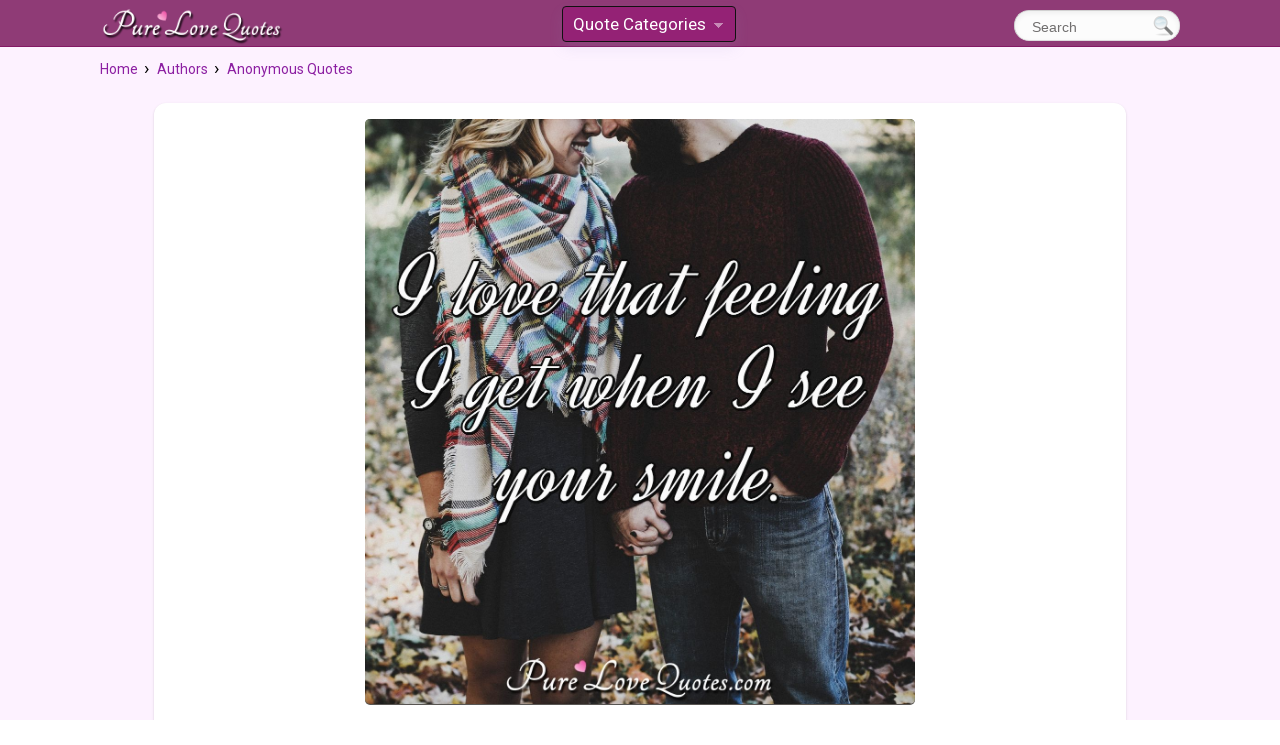

--- FILE ---
content_type: text/html;charset=UTF-8
request_url: https://www.purelovequotes.com/author/anonymous/i-love-that-feeling-i-get-when-i-see-you-smile/
body_size: 6605
content:
<!doctype html>
<html lang="en">
<head><title>I love that feeling I get when I see your smile. | PureLoveQuotes</title>
<meta charset="utf-8">
<meta name="viewport" content="width=device-width, initial-scale=1.0">
<meta name="google-adsense-account" content="ca-pub-2434104580076803">
<link rel="dns-prefetch" href="//securepubads.g.doubleclick.net">
<link rel="dns-prefetch" href="//www.google-analytics.com">
<link rel="dns-prefetch" href="//tpc.googlesyndication.com">
<link rel="dns-prefetch" href="//www.googletagservices.com">
<link rel="dns-prefetch" href="//polyfill.io">
<link rel="dns-prefetch" href="//adservice.google.com">
<link rel="dns-prefetch" href="//fonts.googleapis.com">
<link rel="preload" href="/js/s.js?v=100" as="script">
<link rel="preload" href="//fonts.googleapis.com/css?family=Roboto" as="style">

<link rel="preload" href="/css/style.css?v=106" as="style">
<link href="https://fonts.googleapis.com/css?family=Roboto" 
	rel="stylesheet">
<link rel="stylesheet" href="/css/style.css?v=106">

<meta property="og:site_name" content="PureLoveQuotes">
<meta property="og:type" content="article">


<meta property="og:description" content="I love that feeling I get when I see your smile.">
<meta property="og:title" content="Love Quotes from PureLoveQuotes.com">
<meta property="og:site_name" content="PureLoveQuotes">
<meta property="og:image" content="https://www.purelovequotes.com/images/quotes/1200/i-love-that-feeling-i-get-when.jpg?v=1">
<meta property="og:image:type" content="image/jpeg">
		<meta property="og:url" content="https://www.purelovequotes.com/author/anonymous/i-love-that-feeling-i-get-when-i-see-you-smile/">

<meta name="twitter:card" content="summary_large_image"/>
<meta name="twitter:site" content="@pure_lovequotes"/>
<meta name="twitter:title" content="I love that feeling I get when I see your smile."/>
<meta name="twitter:image" content="https://www.purelovequotes.com/images/quotes/1200/i-love-that-feeling-i-get-when.jpg?v=1"/>
<link rel="canonical" href="https://www.purelovequotes.com/author/anonymous/i-love-that-feeling-i-get-when-i-see-you-smile/"/><meta name="robots" content="all">

<script></script>
</head>

<body itemscope itemtype="http://schema.org/WebPage">
	<div id="main-container">
		


<div id="header-mobile" class="small-only">
	<div class="clearfix top-head">
	<div class="mobile-logo">
	<a href="/"><img src="/images/plq-logo.png" width="436" height="104"
		alt="Pure Love Quotes Logo" title="PureLoveQuotes.com"></a>
	</div>
	</div>
</div>

<div id="header" class="mh-head mh-btns-left mh-align-left mh-btns-right-3 mm-sticky">
<div id="header-content" >

<div class="clearfix top-head">
	<div class="logo">
		<a href="/"><img src="/images/plq-logo.png"  width="436" height="104"
				alt="Pure Love Quotes Logo" title="PureLoveQuotes.com"></a>
	</div>

	<div class="search">
		<form id="search" action="/search" method="get">
		
		<input class="search-button" type="submit" name="searchsubmit" title="Search" value="">
		<input id="tx" type="text" name="text" onclick="this.value=''" value="Search" title="Start typing and hit ENTER">
		
		</form>
	</div>
	<div class="mmh">
	<ul id="mm" class="dropdown-menu dropdown-menu-skin">
    <li>
        <a href="#">Quote Categories</a>
        <ul>
        <li><a href="/category/top-100-love-quotes/">Top 100</a></li>
                
			
				<li><a href="/category/quotes-about-love/"><span>About Love</span></a></li>
			
				<li><a href="/category/animal-love-quotes/"><span>Animal Quotes</span></a></li>
			
				<li><a href="/category/be-loving-love-others/"><span>Be Loving</span></a></li>
			
				<li><a href="/category/beautiful-love-quotes/"><span>Beautiful</span></a></li>
			
				<li><a href="/category/broken-heart/"><span>Broken Heart</span></a></li>
			
				<li><a href="/category/brother-love-quotes/"><span>Brother</span></a></li>
			
				<li><a href="/category/christmas-quotes/"><span>Christmas</span></a></li>
			
				<li><a href="/category/cute-quotes-for-him-and-her/"><span>Cute Quotes</span></a></li>
			
				<li><a href="/category/falling-in-love-quotes/"><span>Falling In Love</span></a></li>
			
				<li><a href="/category/famous-love-quotes/"><span>Famous</span></a></li>
			
				<li><a href="/category/finding-love-quotes/"><span>Finding Love</span></a></li>
			
				<li><a href="/category/love-quotes-for-her/"><span>For Her</span></a></li>
			
				<li><a href="/category/love-quotes-for-him/"><span>For Him</span></a></li>
			
				<li><a href="/category/friendship-love-quotes/"><span>Friendship</span></a></li>
			
				<li><a href="/category/funny-love-quotes/"><span>Funny Quotes</span></a></li>
			
				<li><a href="/category/halloween-quotes/"><span>Halloween</span></a></li>
			
				<li><a href="/category/love-and-hate-quotes/"><span>Hate and Love</span></a></li>
			
				<li><a href="/category/heart-love-quotes/"><span>Heart and Soul</span></a></li>
			
				<li><a href="/category/i-love-you-quotes/"><span>I Love You</span></a></li>
			
				<li><a href="/category/i-promise-love-quotes/"><span>I Promise</span></a></li>
			
				<li><a href="/category/being-in-love-quotes/"><span>In Love</span></a></li>
			
				<li><a href="/category/inspirational-love-quotes/"><span>Inspirational</span></a></li>
			
				<li><a href="/category/kiss-you-quotes/"><span>Kiss You</span></a></li>
			
				<li><a href="/category/quotes-to-live-by/"><span>Live to Love</span></a></li>
			
				<li><a href="/category/lost-love-quotes/"><span>Lost Love</span></a></li>
			
				<li><a href="/category/love-forever-quotes/"><span>Love Forever</span></a></li>
			
				<li><a href="/category/love-is/"><span>Love Is</span></a></li>
			
				<li><a href="/category/love-me-quotes/"><span>Love Me</span></a></li>
			
				<li><a href="/category/love-yourself-quotes/"><span>Love Yourself</span></a></li>
			
				<li><a href="/category/life-love-quotes/"><span>Love and Life</span></a></li>
			
				<li><a href="/category/marriage-quotes/"><span>Marriage</span></a></li>
			
				<li><a href="/category/miss-you-quotes/"><span>Miss You</span></a></li>
			
				<li><a href="/category/new-year-quotes/"><span>New Year Quotes</span></a></li>
			
				<li><a href="/category/pride-love-quotes/"><span>Pride Quotes</span></a></li>
			
				<li><a href="/category/sad-love-quotes/"><span>Sad</span></a></li>
			
				<li><a href="/category/self-growth/"><span>Self Growth</span></a></li>
			
				<li><a href="/category/spiritual-love-quotes/"><span>Spiritual Love</span></a></li>
			
				<li><a href="/category/sweet-love-quotes/"><span>Sweet</span></a></li>
			
				<li><a href="/category/thanksgiving-quotes/"><span>Thanksgiving</span></a></li>
			
				<li><a href="/category/thinking-of-you-quotes/"><span>Thinking of You</span></a></li>
			
				<li><a href="/category/real-love-quotes/"><span>True Love</span></a></li>
			
				<li><a href="/category/valentine-sayings/"><span>Valentine</span></a></li>
			
				<li><a href="/category/wedding-quotes/"><span>Wedding</span></a></li>
			
				<li><a href="/category/with-you-quotes/"><span>With You</span></a></li>
			
				<li><a href="/category/words-for-love-quotes/"><span>Words</span></a></li>
			
				<li><a href="/category/you-are-beautiful-quotes/"><span>You're Beautiful</span></a></li>
			
        </ul>
    </li>
	</ul></div>
</div>


</div> 
</div>

<div class="left-content">
			<div class="left-text-box">
				<div class="clearfix">
	
					<div class="breadcrumbs" itemprop="breadcrumb">
			<ol class="breadcrumb" vocab="http://schema.org/" typeof="BreadcrumbList">
			  <li property="itemListElement" typeof="ListItem">
			    <a property="item" typeof="WebPage" href="/">
			     <span property="name">Home</span></a>
			     <meta property="position" content="1">
			  </li>
			  <li property="itemListElement" typeof="ListItem">
			    <a property="item" typeof="WebPage" href="/authors/">
			    <span property="name">Authors</span></a>
			    <meta property="position" content="2">
			  </li>
			  <li property="itemListElement" typeof="ListItem">
			    <a property="item" typeof="WebPage" href="/author/anonymous/">
			    <span property="name">Anonymous Quotes</span></a>
			    <meta property="position" content="3">
			  </li>
			  </ol>
			</div></div>
	
	
				<div class="left-text-box">
					<div class="item item-f" id="item">
		
		<div class="quote-wrap">
				<div class="quote-big-image" style="padding-bottom: 106.47058823529412%;background-color:#595653">
				<a href="/images/quotes/1200/i-love-that-feeling-i-get-when.jpg?v=1">
				<img itemprop="image" class="flow-img" 
				src="/images/quotes/1200/i-love-that-feeling-i-get-when.jpg?v=1" alt="I love that feeling I get when I see your smile. - Anonymous"
				  data-srcset="/images/quotes/340/i-love-that-feeling-i-get-when.jpg?v=1 340w,/images/quotes/680/i-love-that-feeling-i-get-when.jpg?v=1 680w,/images/quotes/900/i-love-that-feeling-i-get-when.jpg?v=1 900w,/images/quotes/1200/i-love-that-feeling-i-get-when.jpg?v=1 1200w" 
				 sizes="(min-width: 600px) 550px,(min-width: 750px) 700px,100vw" 
				width="1200" height="1277"/>
				</a></div>
			</div>
			
			<p class="quote big">I love that feeling I get when I see your smile.</p>		
			
			<div class="author ct">
			<a href="/author/anonymous/">More Quotes by Anonymous</a>
			</div>

		<div class="extras clearfix">
		
		<div class="more-info">
			<a  href="/category/love-quotes-for-her/">For Her</a>
			<a  href="/category/sweet-love-quotes/">Sweet</a>
			</div>
		<div class="rate-buttons full soc" style="float:none;text-align:center;min-height:38px;"
			data-cnt="56,0" 
			data-share-id="1669" data-full="1"
			data-done="0,0">
		</div>
		
		<div class="big-shar-buttons lazy" style="min-height:47px;" 
			 
			data-share-id="1669"></div>
		</div>
		
		</div>
	
	<h2 id="similar" class="center" >Similar Quotes</h2>
		<div id="ql">
			<div class='clearfix'>
	<div class="item al">
			<div class="quote-image quote-wrap"
						style="padding-bottom: 139.70588235294116%;background-color:#8F8C90">
						
						<a title="see quote" href="/author/purelovequotes/brighten-more-than-sun/"> <img
							src="/images/quotes/680/when-you-smile-at-me-you-brighten-purelovequotes.jpg" class="flow-img"
							 srcset="/images/quotes/340/when-you-smile-at-me-you-brighten-purelovequotes.jpg 340w,/images/quotes/680/when-you-smile-at-me-you-brighten-purelovequotes.jpg 680w,/images/quotes/900/when-you-smile-at-me-you-brighten-purelovequotes.jpg 900w,/images/quotes/1200/when-you-smile-at-me-you-brighten-purelovequotes.jpg 1200w" sizes="340px"
							alt="When you smile at me you brighten up my day more than the sun ever could. - PureLoveQuotes.com"  /></a>
						</div>
				
					<a class="quote" title="see quote" href="/author/purelovequotes/brighten-more-than-sun/">When you smile at me you brighten up my day more than the sun ever could.</a>
					
					
					<div class="author">
				<a href="/author/purelovequotes/">PureLoveQuotes.com</a> </div>
		<div class="more-info">
			<a href="/category/love-quotes-for-her/">For Her</a><a href="/category/sweet-love-quotes/">Sweet</a><a href="/category/top-100-love-quotes/">Top 100</a></div>
		 

		<div class="clearfix bottom-box">
			<div class="rate-buttons lazy"  data-nosnippet="true"
			data-cnt="707,1"
			data-share-id="330"></div>

			<div class="small-share-buttons lazy" data-img="1"
						data-share-id="330"></div>
				</div>

		</div>


<div class="item al">
			<div class="quote-image quote-wrap"
						style="padding-bottom: 108.08823529411764%;background-color:#BEA586">
						
						<a title="see quote" href="/author/anonymous/smile-conquers/"> <img
							src="/images/quotes/680/your-smile-conquers-my-heart-purelovequotes.jpg" class="flow-img"
							 srcset="/images/quotes/340/your-smile-conquers-my-heart-purelovequotes.jpg 340w,/images/quotes/680/your-smile-conquers-my-heart-purelovequotes.jpg 680w,/images/quotes/900/your-smile-conquers-my-heart-purelovequotes.jpg 900w,/images/quotes/1200/your-smile-conquers-my-heart-purelovequotes.jpg 1200w" sizes="340px"
							alt="Your smile conquers my heart."  /></a>
						</div>
				
					<a class="quote" title="see quote" href="/author/anonymous/smile-conquers/">Your smile conquers my heart.</a>
					
					
					<div class="author">
				<a href="/author/anonymous/">Anonymous</a> </div>
		<div class="more-info">
			<a href="/category/love-quotes-for-her/">For Her</a><a href="/category/top-100-love-quotes/">Top 100</a></div>
		 

		<div class="clearfix bottom-box">
			<div class="rate-buttons lazy"  data-nosnippet="true"
			data-cnt="385,0"
			data-share-id="332"></div>

			<div class="small-share-buttons lazy" data-img="1"
						data-share-id="332"></div>
				</div>

		</div>


<div class="item al">
			<div class="quote-image quote-wrap"
						style="padding-bottom: 117.94117647058823%;background-color:#998E8F">
						
						<a title="see quote" href="/author/anonymous/i-love-you-not-because/"> <img
							src="/images/quotes/680/i-love-you-not-because-of-anything.jpg" class="flow-img"
							 srcset="/images/quotes/340/i-love-you-not-because-of-anything.jpg 340w,/images/quotes/680/i-love-you-not-because-of-anything.jpg 680w,/images/quotes/900/i-love-you-not-because-of-anything.jpg 900w,/images/quotes/1200/i-love-you-not-because-of-anything.jpg 1200w" sizes="340px"
							alt="I love you not because of anything you have, but because of something that I feel when I&rsquo;m near you. - Anonymous"  /></a>
						</div>
				
					<a class="quote" title="see quote" href="/author/anonymous/i-love-you-not-because/">I love you not because of anything you have, but because of something that I feel when I’m near you.</a>
					
					
					<div class="author">
				<a href="/author/anonymous/">Anonymous</a> </div>
		<div class="more-info">
			<a href="/category/love-quotes-for-him/">For Him</a><a href="/category/top-100-love-quotes/">Top 100</a></div>
		 

		<div class="clearfix bottom-box">
			<div class="rate-buttons lazy"  data-nosnippet="true"
			data-cnt="808,0"
			data-share-id="802"></div>

			<div class="small-share-buttons lazy" data-img="1"
						data-share-id="802"></div>
				</div>

		</div>


<div class="item al">
			<div class="quote-image quote-wrap"
						style="padding-bottom: 149.85294117647058%;background-color:#A69A8C">
						
						<a title="see quote" href="/author/anonymous/love-cute-smile/"> <img
							src="/images/quotes/680/i-love-your-cute-texts-but-i.jpg" class="flow-img"
							 srcset="/images/quotes/340/i-love-your-cute-texts-but-i.jpg 340w,/images/quotes/680/i-love-your-cute-texts-but-i.jpg 680w,/images/quotes/900/i-love-your-cute-texts-but-i.jpg 900w,/images/quotes/1200/i-love-your-cute-texts-but-i.jpg 1200w" sizes="340px"
							alt="I love your cute texts but I love your cute smile even more. - Anonymous"  /></a>
						</div>
				
					<a class="quote" title="see quote" href="/author/anonymous/love-cute-smile/">I love your cute texts but I love your cute smile even more.</a>
					
					
					<div class="author">
				<a href="/author/anonymous/">Anonymous</a> </div>
		<div class="more-info">
			<a href="/category/cute-quotes-for-him-and-her/">Cute</a></div>
		 

		<div class="clearfix bottom-box">
			<div class="rate-buttons lazy"  data-nosnippet="true"
			data-cnt="88,0"
			data-share-id="922"></div>

			<div class="small-share-buttons lazy" data-img="1"
						data-share-id="922"></div>
				</div>

		</div>


<div class="al ad">
				<div class="ad1">
					<div class="ad-heading">Sponsored Links</div>	

					<ins class="adsbygoogle"
					     style="display:inline-block;width:345px;height:300px"
					     data-ad-client="ca-pub-2434104580076803"
					     data-ad-slot="2511743654"></ins>
					<script>
					     (adsbygoogle = window.adsbygoogle || []).push({});
					</script>
				</div>
			</div>
		<div class="item al">
			<div class="quote-image quote-wrap"
						style="padding-bottom: 66.72727272727272%;background-color:#655E52">
						
						<a title="see quote" href="/author/anonymous/i-love-the-way-you-smile/"> <img
							src="/images/quotes/i-love-the-way-you-smile.jpg" class="flow-img"
							 srcset="/images/quotes/t-i-love-the-way-you-smile.jpg 340w,/images/quotes/i-love-the-way-you-smile.jpg 550w" sizes="340px"
							alt="I love the way you smile at me and make me feel that nothing can go wrong."  /></a>
						</div>
				
					<a class="quote" title="see quote" href="/author/anonymous/i-love-the-way-you-smile/">I love the way you smile at me and make me feel that nothing can go wrong.</a>
					
					
					<div class="author">
				<a href="/author/anonymous/">Anonymous</a> </div>
		<div class="more-info">
			<a href="/category/with-you-quotes/">With You</a></div>
		 

		<div class="clearfix bottom-box">
			<div class="rate-buttons lazy"  data-nosnippet="true"
			data-cnt="61,0"
			data-share-id="958"></div>

			<div class="small-share-buttons lazy" data-img="1"
						data-share-id="958"></div>
				</div>

		</div>


<div class="item al">
			<a class="quote" title="see quote" href="/author/anonymous/i-just-want-you-thats-it/">I just want you that's it. All your flaws, mistakes, smiles, giggles, jokes and sarcasm. Everything. I just want you.</a>
			<div class="author">
				<a href="/author/anonymous/">Anonymous</a> </div>
		<div class="more-info">
			</div>
		 

		<div class="clearfix bottom-box">
			<div class="rate-buttons lazy"  data-nosnippet="true"
			data-cnt="50,0"
			data-share-id="965"></div>

			<div class="small-share-buttons lazy"
						data-share-id="965"></div>
				</div>

		</div>


<div class="item al">
			<div class="quote-image quote-wrap"
						style="padding-bottom: 150.0%;background-color:#7D6F5C">
						
						<a title="see quote" href="/author/anonymous/i-just-want-you-to-know/"> <img
							src="/images/quotes/680/i-just-want-you-to-know-that.jpg?v=1" class="flow-img"
							 srcset="/images/quotes/340/i-just-want-you-to-know-that.jpg?v=1 340w,/images/quotes/680/i-just-want-you-to-know-that.jpg?v=1 680w,/images/quotes/900/i-just-want-you-to-know-that.jpg?v=1 900w,/images/quotes/1200/i-just-want-you-to-know-that.jpg?v=1 1200w" sizes="340px"
							alt="I just want you to know, that when I picture myself happy, it&#39;s with you. - Anonymous"  /></a>
						</div>
				
					<a class="quote" title="see quote" href="/author/anonymous/i-just-want-you-to-know/">I just want you to know, that when I picture myself happy, it's with you.</a>
					
					
					<div class="author">
				<a href="/author/anonymous/">Anonymous</a> </div>
		<div class="more-info">
			<a href="/category/i-love-you-quotes/">I Love You</a><a href="/category/with-you-quotes/">With You</a></div>
		 

		<div class="clearfix bottom-box">
			<div class="rate-buttons lazy"  data-nosnippet="true"
			data-cnt="120,0"
			data-share-id="1022"></div>

			<div class="small-share-buttons lazy" data-img="1"
						data-share-id="1022"></div>
				</div>

		</div>


<div class="item al">
			<div class="quote-image quote-wrap"
						style="padding-bottom: 150.0%;background-color:#213038">
						
						<a title="see quote" href="/author/anonymous/i-am-in-love-with-your-smile/"> <img
							src="/images/quotes/680/i-am-in-love-with-your-smile.jpg" class="flow-img"
							 srcset="/images/quotes/340/i-am-in-love-with-your-smile.jpg 340w,/images/quotes/680/i-am-in-love-with-your-smile.jpg 680w,/images/quotes/900/i-am-in-love-with-your-smile.jpg 900w,/images/quotes/1200/i-am-in-love-with-your-smile.jpg 1200w" sizes="340px"
							alt="I am in love with your smile, your voice, your body, your laugh, your eyes. But most of all, I am in love with you. - Anonymous"  /></a>
						</div>
				
					<a class="quote" title="see quote" href="/author/anonymous/i-am-in-love-with-your-smile/">I am in love with your smile, your voice, your body, your laugh, your eyes. But most of all, I am in love with you.</a>
					
					
					<div class="author">
				<a href="/author/anonymous/">Anonymous</a> </div>
		<div class="more-info">
			<a href="/category/i-love-you-quotes/">I Love You</a><a href="/category/with-you-quotes/">With You</a></div>
		 

		<div class="clearfix bottom-box">
			<div class="rate-buttons lazy"  data-nosnippet="true"
			data-cnt="165,0"
			data-share-id="1023"></div>

			<div class="small-share-buttons lazy" data-img="1"
						data-share-id="1023"></div>
				</div>

		</div>


<div class="item al">
			<a class="quote" title="see quote" href="/author/anonymous/you-give-me-the-kind-of-feelings-people/">You give me the kind of feelings people write novels about.</a>
			<div class="author">
				<a href="/author/anonymous/">Anonymous</a> </div>
		<div class="more-info">
			</div>
		 

		<div class="clearfix bottom-box">
			<div class="rate-buttons lazy"  data-nosnippet="true"
			data-cnt="47,0"
			data-share-id="1151"></div>

			<div class="small-share-buttons lazy"
						data-share-id="1151"></div>
				</div>

		</div>


<div class="item al">
			<div class="quote-image quote-wrap"
						style="padding-bottom: 142.35294117647058%;background-color:#AFAEAD">
						
						<a title="see quote" href="/author/anonymous/your-smile-is-literally-the-cutest-thing/"> <img
							src="/images/quotes/680/your-smile-is-literally-the-cutest-thing.jpg" class="flow-img"
							 srcset="/images/quotes/340/your-smile-is-literally-the-cutest-thing.jpg 340w,/images/quotes/680/your-smile-is-literally-the-cutest-thing.jpg 680w,/images/quotes/900/your-smile-is-literally-the-cutest-thing.jpg 900w,/images/quotes/1200/your-smile-is-literally-the-cutest-thing.jpg 1200w" sizes="340px"
							alt="Your smile is literally the cutest thing I have ever seen in my life. - Anonymous"  /></a>
						</div>
				
					<a class="quote" title="see quote" href="/author/anonymous/your-smile-is-literally-the-cutest-thing/">Your smile is literally the cutest thing I have ever seen in my life.</a>
					
					
					<div class="author">
				<a href="/author/anonymous/">Anonymous</a> </div>
		<div class="more-info">
			<a href="/category/cute-quotes-for-him-and-her/">Cute</a><a href="/category/falling-in-love-quotes/">Falling In Love</a><a href="/category/top-100-love-quotes/">Top 100</a></div>
		 

		<div class="clearfix bottom-box">
			<div class="rate-buttons lazy"  data-nosnippet="true"
			data-cnt="134,0"
			data-share-id="1330"></div>

			<div class="small-share-buttons lazy" data-img="1"
						data-share-id="1330"></div>
				</div>

		</div>


<div class="item al">
			<a class="quote" title="see quote" href="/author/anonymous/you-make-my-dopamine-levels-go-all-silly/">You make my dopamine levels go all silly.</a>
			<div class="author">
				<a href="/author/anonymous/">Anonymous</a> </div>
		<div class="more-info">
			</div>
		 

		<div class="clearfix bottom-box">
			<div class="rate-buttons lazy"  data-nosnippet="true"
			data-cnt="12,0"
			data-share-id="1729"></div>

			<div class="small-share-buttons lazy"
						data-share-id="1729"></div>
				</div>

		</div>


<div class="item al">
			<div class="quote-image quote-wrap"
						style="padding-bottom: 150.0%;background-color:#84877D">
						
						<a title="see quote" href="/author/anonymous/talking-to-you-laughing-with-you-being-with-you/"> <img
							src="/images/quotes/680/talking-to-you-laughing-with-you-being.jpg?v=1" class="flow-img"
							 srcset="/images/quotes/340/talking-to-you-laughing-with-you-being.jpg?v=1 340w,/images/quotes/680/talking-to-you-laughing-with-you-being.jpg?v=1 680w,/images/quotes/900/talking-to-you-laughing-with-you-being.jpg?v=1 900w,/images/quotes/1200/talking-to-you-laughing-with-you-being.jpg?v=1 1200w" sizes="340px"
							alt="Talking to you, laughing with you, being with you, changes my whole mood. - Anonymous"  /></a>
						</div>
				
					<a class="quote" title="see quote" href="/author/anonymous/talking-to-you-laughing-with-you-being-with-you/">Talking to you, laughing with you, being with you, changes my whole mood.</a>
					
					
					<div class="author">
				<a href="/author/anonymous/">Anonymous</a> </div>
		<div class="more-info">
			<a href="/category/love-quotes-for-her/">For Her</a><a href="/category/love-quotes-about-time/">Time</a><a href="/category/with-you-quotes/">With You</a></div>
		 

		<div class="clearfix bottom-box">
			<div class="rate-buttons lazy"  data-nosnippet="true"
			data-cnt="109,0"
			data-share-id="1741"></div>

			<div class="small-share-buttons lazy" data-img="1"
						data-share-id="1741"></div>
				</div>

		</div>


<div class="item al">
			<div class="quote-image quote-wrap"
						style="padding-bottom: 66.72727272727272%;background-color:#C446A1">
						
						<a title="see quote" href="/author/anonymous/the-best-feeling-in-the-world-is-being-loved-back/"> <img
							src="/images/quotes/the-best-feeling-in-the-world-is-being-loved-back.jpg" class="flow-img"
							 srcset="/images/quotes/t-the-best-feeling-in-the-world-is-being-loved-back.jpg 340w,/images/quotes/the-best-feeling-in-the-world-is-being-loved-back.jpg 550w" sizes="340px"
							alt="The best feeling in the world is being loved back by the person you love."  /></a>
						</div>
				
					<a class="quote" title="see quote" href="/author/anonymous/the-best-feeling-in-the-world-is-being-loved-back/">The best feeling in the world is being loved back by the person you love.</a>
					
					
					<div class="author">
				<a href="/author/anonymous/">Anonymous</a> </div>
		<div class="more-info">
			</div>
		 

		<div class="clearfix bottom-box">
			<div class="rate-buttons lazy"  data-nosnippet="true"
			data-cnt="34,0"
			data-share-id="1750"></div>

			<div class="small-share-buttons lazy" data-img="1"
						data-share-id="1750"></div>
				</div>

		</div>


<div class="item al">
			<div class="quote-image quote-wrap"
						style="padding-bottom: 98.6764705882353%;background-color:#71696F">
						
						<a title="see quote" href="/author/anonymous/the-happiest-ive-ever-felt-was-that-moment/"> <img
							data-src="/images/quotes/680/the-happiest-ive-ever-felt-was-that.jpg?v=1" class="flow-img lazy"
							 data-srcset="/images/quotes/340/the-happiest-ive-ever-felt-was-that.jpg?v=1 340w,/images/quotes/680/the-happiest-ive-ever-felt-was-that.jpg?v=1 680w,/images/quotes/900/the-happiest-ive-ever-felt-was-that.jpg?v=1 900w,/images/quotes/1200/the-happiest-ive-ever-felt-was-that.jpg?v=1 1200w" sizes="340px"
							alt="The happiest I&#39;ve ever felt was that moment when I discovered you loved me too. - Anonymous"  /></a>
						</div>
				
					<a class="quote" title="see quote" href="/author/anonymous/the-happiest-ive-ever-felt-was-that-moment/">The happiest I've ever felt was that moment when I discovered you loved me too.</a>
					
					
					<div class="author">
				<a href="/author/anonymous/">Anonymous</a> </div>
		<div class="more-info">
			<a href="/category/love-quotes-for-her/">For Her</a></div>
		 

		<div class="clearfix bottom-box">
			<div class="rate-buttons lazy"  data-nosnippet="true"
			data-cnt="25,0"
			data-share-id="2073"></div>

			<div class="small-share-buttons lazy" data-img="1"
						data-share-id="2073"></div>
				</div>

		</div>


<div class="item al">
			<div class="quote-image quote-wrap"
						style="padding-bottom: 134.1176470588235%;background-color:#8E816C">
						
						<a title="see quote" href="/author/anonymous/no-words-are-amazing-enough-to-describe/"> <img
							data-src="/images/quotes/680/no-words-are-amazing-enough-to-describe.jpg?v=1" class="flow-img lazy"
							 data-srcset="/images/quotes/340/no-words-are-amazing-enough-to-describe.jpg?v=1 340w,/images/quotes/680/no-words-are-amazing-enough-to-describe.jpg?v=1 680w,/images/quotes/900/no-words-are-amazing-enough-to-describe.jpg?v=1 900w,/images/quotes/1200/no-words-are-amazing-enough-to-describe.jpg?v=1 1200w" sizes="340px"
							alt="No words are amazing enough to describe how fantastic you make me feel. - Anonymous"  /></a>
						</div>
				
					<a class="quote" title="see quote" href="/author/anonymous/no-words-are-amazing-enough-to-describe/">No words are amazing enough to describe how fantastic you make me feel.</a>
					
					
					<div class="author">
				<a href="/author/anonymous/">Anonymous</a> </div>
		<div class="more-info">
			<a href="/category/love-quotes-for-her/">For Her</a><a href="/category/words-for-love-quotes/">Words</a></div>
		 

		<div class="clearfix bottom-box">
			<div class="rate-buttons lazy"  data-nosnippet="true"
			data-cnt="27,0"
			data-share-id="2093"></div>

			<div class="small-share-buttons lazy" data-img="1"
						data-share-id="2093"></div>
				</div>

		</div>


<div class="al ad">
			<div class="ad1">
				<div class="ad-heading">Sponsored Links</div>
				<ins class="adsbygoogle"
				     style="display:inline-block;width:345px;height:300px"
				     data-ad-client="ca-pub-2434104580076803"
				     data-ad-slot="7761266560"></ins>
				<script>
				     (adsbygoogle = window.adsbygoogle || []).push({});
				</script>
			</div>
		</div>
	<div class="item al">
			<div class="quote-image quote-wrap"
						style="padding-bottom: 150.0%;background-color:#81746D">
						
						<a title="see quote" href="/author/anonymous/the-way-you-make-me-feel-is-hard-to-explain-you-make-me-smile-in-a/"> <img
							data-src="/images/quotes/680/the-way-you-make-me-feel-is.jpg" class="flow-img lazy"
							 data-srcset="/images/quotes/340/the-way-you-make-me-feel-is.jpg 340w,/images/quotes/680/the-way-you-make-me-feel-is.jpg 680w,/images/quotes/900/the-way-you-make-me-feel-is.jpg 900w,/images/quotes/1200/the-way-you-make-me-feel-is.jpg 1200w" sizes="340px"
							alt="The way you make me feel is hard to explain. You make me smile in a special kind of way. You make me fall deeper in love every day. - Anonymous"  /></a>
						</div>
				
					<a class="quote" title="see quote" href="/author/anonymous/the-way-you-make-me-feel-is-hard-to-explain-you-make-me-smile-in-a/">The way you make me feel is hard to explain. You make me smile in a special kind of way. You make me fall deeper in love every day.</a>
					
					
					<div class="author">
				<a href="/author/anonymous/">Anonymous</a> </div>
		<div class="more-info">
			<a href="/category/love-quotes-for-her/">For Her</a><a href="/category/i-love-you-quotes/">I Love You</a></div>
		 

		<div class="clearfix bottom-box">
			<div class="rate-buttons lazy"  data-nosnippet="true"
			data-cnt="367,0"
			data-share-id="2387"></div>

			<div class="small-share-buttons lazy" data-img="1"
						data-share-id="2387"></div>
				</div>

		</div>


<div class="item al">
			<a class="quote" title="see quote" href="/author/christo-draken/i-wish-i-could-explain-your-eyes-and-how-the-sound-of-your-voice-gives/">I wish I could explain your eyes, and how the sound of your voice gives me butterflies. How your smile makes my heart skip a beat and how every time I'm with you I feel so complete.</a>
			<div class="author">
				<span>Christo Draken</span> </div>
		<div class="more-info">
			<a href="/category/cute-quotes-for-him-and-her/">Cute</a><a href="/category/heart-love-quotes/">Heart and Soul</a></div>
		 

		<div class="clearfix bottom-box">
			<div class="rate-buttons lazy"  data-nosnippet="true"
			data-cnt="9,0"
			data-share-id="3020"></div>

			<div class="small-share-buttons lazy"
						data-share-id="3020"></div>
				</div>

		</div>


</div>

</div><h2 class="like">You May Also Like</h2>
			<div><ul class="pagi">
			<li><a href="/category/love-quotes-for-her/">Romantic Love Quotes For Her</a></li>
			<li><a href="/category/sweet-love-quotes/">Sweet Love Quotes</a></li>
			</ul></div><div class="bottom-items">
						<div class="l-wrap">
							<div class="l-summary" style="width: 100%">
						<!-- 		<div class="fb">
								<div class="fb-page" 
						data-href="https://www.facebook.com/Pure-Love-Quotes-101952184783932/" 
						data-tabs="" data-width="" data-height="" data-small-header="true" data-adapt-container-width="true" data-hide-cover="false" data-show-facepile="false"><blockquote cite="https://www.facebook.com/coolfunnyquotescom/" class="fb-xfbml-parse-ignore"><a href="https://www.facebook.com/Pure-Love-Quotes-101952184783932/">Pure Love Quotes</a></blockquote></div></div>
	 -->
								<h2>Love Quote Categories</h2>
								<nav id="menu">
									<div class="inline tg">
										<a href="/category/top-100-love-quotes/">Top 100 Love Quotes</a>
										<a href="/category/love-quotes-for-him/">Love Quotes For Him</a>
										<a href="/category/love-quotes-for-her/">Love Quotes For Her</a>
										<a href="/category/cute-quotes-for-him-and-her/">Cute Quotes For Your Lover</a>
										<a href="/category/i-love-you-quotes/">I Love You Quotes</a>
										<a href="/category/animal-love-quotes/">Animal Love Quotes</a>
										<a href="/category/be-loving-love-others/">Be Loving</a>
										<a href="/category/beautiful-love-quotes/">Beautiful Love Quotes</a>
										<a href="/category/being-in-love-quotes/">Being in Love Quotes</a>
										<a href="/category/broken-heart/">Broken Heart Quotes</a>
										<a href="/category/brother-love-quotes/">Brother Love Quotes</a>
										<a href="/category/christmas-quotes/">Christmas Quotes</a>
										<a href="/category/falling-in-love-quotes/">Falling in Love Quotes</a>
										<a href="/category/famous-love-quotes/">Famous Love Quotes</a>
										<a href="/category/finding-love-quotes/">Finding Love Quotes</a>
										<a href="/category/friendship-love-quotes/">Friendship Quotes</a>
										<a href="/category/funny-love-quotes/">Funny Love Quotes</a>
										<a href="/category/halloween-quotes/">Halloween Quotes</a>
										<a href="/category/heart-love-quotes/">Heart Love Quotes</a>
										<a href="/category/inspirational-love-quotes/">Inspirational Love Quotes</a>
										<a href="/category/kiss-you-quotes/">Kiss You Quotes</a>
										<a href="/category/life-love-quotes/">Life and Love Quotes</a>
										<a href="/category/lost-love-quotes/">Lost Love Quotes</a>
										<a href="/category/love-forever-quotes/">Love Forever Quotes</a>
										<a href="/category/love-is/">Love Is Quotes</a>
										<a href="/category/love-me-quotes/">Love Me Quotes</a>
										<a href="/category/quotes-to-live-by/">Love Quotes to Live By</a>
										<a href="/category/love-someone-quotes/">Love Someone Quotes</a>
										<a href="/category/love-yourself-quotes/">Love Yourself Quotes</a>
										<a href="/category/love-and-hate-quotes/">Love and Hate Quotes</a>
										<a href="/category/marriage-quotes/">Marriage Quotes</a>
										<a href="/category/miss-you-quotes/">Miss You Quotes</a>
										<a href="/category/new-year-quotes/">New Year Quotes</a>
										<a href="/category/pride-love-quotes/">Pride Love Quotes</a>
										<a href="/category/i-promise-love-quotes/">Promise To Love Quotes</a>
										<a href="/category/quotes-about-love/">Quotes About Love</a>
										<a href="/category/love-quotes-about-time/">Quotes on Time and Love</a>
										<a href="/category/sad-love-quotes/">Sad Love Quotes</a>
										<a href="/category/self-growth/">Self Growth Quotes</a>
										<a href="/category/spiritual-love-quotes/">Spiritual Love Quotes</a>
										<a href="/category/sweet-love-quotes/">Sweet Love Quotes</a>
										<a href="/category/thanksgiving-quotes/">Thanksgiving</a>
										<a href="/category/thinking-of-you-quotes/">Thinking of You Quotes</a>
										<a href="/category/real-love-quotes/">True Love Quotes</a>
										<a href="/category/valentine-sayings/">Valentine Sayings and Quotes</a>
										<a href="/category/wedding-quotes/">Wedding Vows and Quotes</a>
										<a href="/category/with-you-quotes/">With You Quotes</a>
										<a href="/category/words-for-love-quotes/">Words for Love Quotes</a>
										<a href="/category/you-are-beautiful-quotes/">You're Beautiful Quotes</a>
										</div>
								</nav>
							</div>
						</div>
						<div class="l-wrap">
							<div class="l-summary" style="width: 100%">
								<h2>Popular Authors</h2>
								<div class="inline tg">
									<a href="/authors/">All Authors</a>
									<a href="/author/mother-teresa/">Mother Teresa</a>
									<a href="/author/rabindranath-tagore/">Rabindranath Tagore</a>
									<a href="/author/albert-einstein/">Albert Einstein</a>
									<a href="/author/plato/">Plato</a>
									<a href="/author/honore-de-balzac/">Honor&eacute; de Balzac</a>
									<a href="/author/anonymous/">Anonymous</a>
								</div>
							</div>
							
							
						</div>
	
						<div class="search-bottom">
						<h2>Search our Site</h2>
							<div id='search-box'>
								<form action='/search' id='search-form' method='get' target='_top'>
									<input id='search-text' name='text' type='text' />
									<button id='search-button' type='submit'>
										<span>Search</span>
									</button>
								</form>
							</div>
						</div>
						
					</div>
					</div>
			</div>
		</div>
		







<div id="footer">
<ul class="inline">
<li><a href="/terms/">Terms of Use</a></li>
<li><a href="/privacy/">Privacy Policy</a></li>
<li><a href="/contact/">Contact Us</a></li>
<li><a href="/suggest/">Submit Quote</a></li>
</ul>

<p class="copy">PureLoveQuotes.com &copy; 2026</p>
</div></div>

<script type="text/javascript">
    
if (!('IntersectionObserver' in window) ||
	    !('IntersectionObserverEntry' in window) ||
	    !('intersectionRatio' in window.IntersectionObserverEntry.prototype)) {
	 
        var script = document.createElement("script");
        script.src = "https://polyfill.io/v3/polyfill.min.js?features=IntersectionObserver";
        document.getElementsByTagName('head')[0].appendChild(script);
}
</script>

<script src="https://ajax.googleapis.com/ajax/libs/jquery/1.12.4/jquery.min.js"></script>
<script src="/js/s.js?v=100"></script>

<script>mason("#ql");</script><!-- <div id="fb-root"></div>
<script async defer crossorigin="anonymous" src="https://connect.facebook.net/en_US/sdk.js#xfbml=1&version=v5.0&appId=2374194847&autoLogAppEvents=1"></script>
 -->
 
<script async src="https://pagead2.googlesyndication.com/pagead/js/adsbygoogle.js?client=ca-pub-2434104580076803"
     crossorigin="anonymous"></script>

<!-- Global site tag (gtag.js) - Google Analytics -->
<script async src="https://www.googletagmanager.com/gtag/js?id=UA-90483-7"></script>
<script>
  window.dataLayer = window.dataLayer || [];
  function gtag(){dataLayer.push(arguments);}
</script>

</body>
</html>


--- FILE ---
content_type: text/html; charset=utf-8
request_url: https://www.google.com/recaptcha/api2/aframe
body_size: 267
content:
<!DOCTYPE HTML><html><head><meta http-equiv="content-type" content="text/html; charset=UTF-8"></head><body><script nonce="bJReUUX-LlD-_YaFYpEsMQ">/** Anti-fraud and anti-abuse applications only. See google.com/recaptcha */ try{var clients={'sodar':'https://pagead2.googlesyndication.com/pagead/sodar?'};window.addEventListener("message",function(a){try{if(a.source===window.parent){var b=JSON.parse(a.data);var c=clients[b['id']];if(c){var d=document.createElement('img');d.src=c+b['params']+'&rc='+(localStorage.getItem("rc::a")?sessionStorage.getItem("rc::b"):"");window.document.body.appendChild(d);sessionStorage.setItem("rc::e",parseInt(sessionStorage.getItem("rc::e")||0)+1);localStorage.setItem("rc::h",'1769001753885');}}}catch(b){}});window.parent.postMessage("_grecaptcha_ready", "*");}catch(b){}</script></body></html>